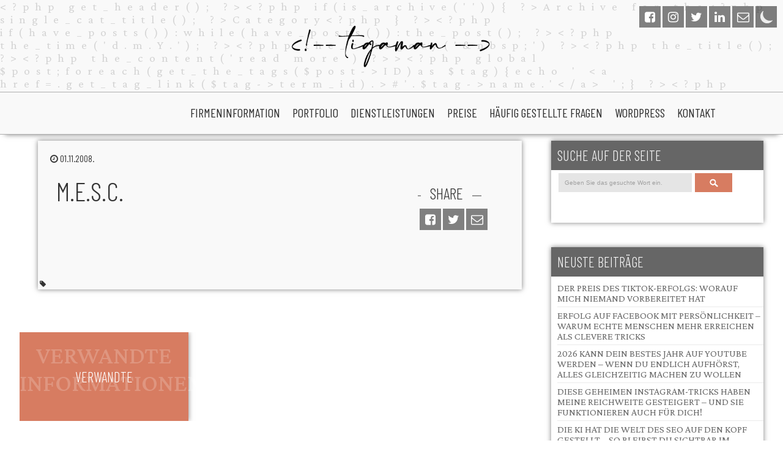

--- FILE ---
content_type: text/html; charset=UTF-8
request_url: http://www.austria-webdesign.net/webdesign-osterreich-m-e-s-c/
body_size: 6752
content:
<!DOCTYPE html PUBLIC "-//W3C//DTD XHTML 1.0 Transitional//EN" "http://www.w3.org/TR/xhtml1/DTD/xhtml1-transitional.dtd">
<html xmlns="http://www.w3.org/1999/xhtml">
<head>
<title>M.E.S.C. /  Austria Webdesign &#8211; Web Agentur Österreich</title>
<meta http-equiv="Content-Type" content="text/html; charset=utf-8" />
<meta name="author" content="http://www.austria-webdesign.net" />
<meta name="description" content="Die in 27  Jahren gesammelte Erfahrung und  475 fertiggestellte Websites sind die Garantie dafür, dass das, was wir unternehmen, in der von uns erwarteten Qualität, innerhalb des vereinbarten Budgets und pünktlich geliefert wird. Als Wordpress-Experte empfehle ich Ihnen, die 6 Artikel und Erweiterungen zu lesen, die wir für Wordpress entwickelt haben. " />
<meta http-equiv="content-language" content="hu" />
<meta name="viewport" content="width=device-width, initial-scale=1.0"/>
<meta name="theme-color" content="#F9F9F9"/>
<meta name="msapplication-navbutton-color" content="#F9F9F9"/>
<meta name="apple-mobile-web-app-status-bar-style" content="#F9F9F9"/>
<link href="http://www.austria-webdesign.net/wp-content/themes/2023.austria-webdesign.net/style.css" rel="stylesheet" type="text/css" />
<link rel="shortcut icon" href="http://www.austria-webdesign.net/wp-content/themes/2023.austria-webdesign.net/images/favicon.png" />
<link rel="icon" href="http://www.austria-webdesign.net/wp-content/themes/2023.austria-webdesign.net/images/favicon.png" />
<script type="text/javascript" src="https://code.jquery.com/jquery-latest.js"></script>
<meta name='robots' content='max-image-preview:large' />
<link rel="alternate" title="oEmbed (JSON)" type="application/json+oembed" href="http://www.austria-webdesign.net/wp-json/oembed/1.0/embed?url=http%3A%2F%2Fwww.austria-webdesign.net%2Fwebdesign-osterreich-m-e-s-c%2F" />
<link rel="alternate" title="oEmbed (XML)" type="text/xml+oembed" href="http://www.austria-webdesign.net/wp-json/oembed/1.0/embed?url=http%3A%2F%2Fwww.austria-webdesign.net%2Fwebdesign-osterreich-m-e-s-c%2F&#038;format=xml" />
<style id='wp-img-auto-sizes-contain-inline-css' type='text/css'>
img:is([sizes=auto i],[sizes^="auto," i]){contain-intrinsic-size:3000px 1500px}
/*# sourceURL=wp-img-auto-sizes-contain-inline-css */
</style>
<style id='wp-block-library-inline-css' type='text/css'>
:root{--wp-block-synced-color:#7a00df;--wp-block-synced-color--rgb:122,0,223;--wp-bound-block-color:var(--wp-block-synced-color);--wp-editor-canvas-background:#ddd;--wp-admin-theme-color:#007cba;--wp-admin-theme-color--rgb:0,124,186;--wp-admin-theme-color-darker-10:#006ba1;--wp-admin-theme-color-darker-10--rgb:0,107,160.5;--wp-admin-theme-color-darker-20:#005a87;--wp-admin-theme-color-darker-20--rgb:0,90,135;--wp-admin-border-width-focus:2px}@media (min-resolution:192dpi){:root{--wp-admin-border-width-focus:1.5px}}.wp-element-button{cursor:pointer}:root .has-very-light-gray-background-color{background-color:#eee}:root .has-very-dark-gray-background-color{background-color:#313131}:root .has-very-light-gray-color{color:#eee}:root .has-very-dark-gray-color{color:#313131}:root .has-vivid-green-cyan-to-vivid-cyan-blue-gradient-background{background:linear-gradient(135deg,#00d084,#0693e3)}:root .has-purple-crush-gradient-background{background:linear-gradient(135deg,#34e2e4,#4721fb 50%,#ab1dfe)}:root .has-hazy-dawn-gradient-background{background:linear-gradient(135deg,#faaca8,#dad0ec)}:root .has-subdued-olive-gradient-background{background:linear-gradient(135deg,#fafae1,#67a671)}:root .has-atomic-cream-gradient-background{background:linear-gradient(135deg,#fdd79a,#004a59)}:root .has-nightshade-gradient-background{background:linear-gradient(135deg,#330968,#31cdcf)}:root .has-midnight-gradient-background{background:linear-gradient(135deg,#020381,#2874fc)}:root{--wp--preset--font-size--normal:16px;--wp--preset--font-size--huge:42px}.has-regular-font-size{font-size:1em}.has-larger-font-size{font-size:2.625em}.has-normal-font-size{font-size:var(--wp--preset--font-size--normal)}.has-huge-font-size{font-size:var(--wp--preset--font-size--huge)}.has-text-align-center{text-align:center}.has-text-align-left{text-align:left}.has-text-align-right{text-align:right}.has-fit-text{white-space:nowrap!important}#end-resizable-editor-section{display:none}.aligncenter{clear:both}.items-justified-left{justify-content:flex-start}.items-justified-center{justify-content:center}.items-justified-right{justify-content:flex-end}.items-justified-space-between{justify-content:space-between}.screen-reader-text{border:0;clip-path:inset(50%);height:1px;margin:-1px;overflow:hidden;padding:0;position:absolute;width:1px;word-wrap:normal!important}.screen-reader-text:focus{background-color:#ddd;clip-path:none;color:#444;display:block;font-size:1em;height:auto;left:5px;line-height:normal;padding:15px 23px 14px;text-decoration:none;top:5px;width:auto;z-index:100000}html :where(.has-border-color){border-style:solid}html :where([style*=border-top-color]){border-top-style:solid}html :where([style*=border-right-color]){border-right-style:solid}html :where([style*=border-bottom-color]){border-bottom-style:solid}html :where([style*=border-left-color]){border-left-style:solid}html :where([style*=border-width]){border-style:solid}html :where([style*=border-top-width]){border-top-style:solid}html :where([style*=border-right-width]){border-right-style:solid}html :where([style*=border-bottom-width]){border-bottom-style:solid}html :where([style*=border-left-width]){border-left-style:solid}html :where(img[class*=wp-image-]){height:auto;max-width:100%}:where(figure){margin:0 0 1em}html :where(.is-position-sticky){--wp-admin--admin-bar--position-offset:var(--wp-admin--admin-bar--height,0px)}@media screen and (max-width:600px){html :where(.is-position-sticky){--wp-admin--admin-bar--position-offset:0px}}

/*# sourceURL=wp-block-library-inline-css */
</style><style id='global-styles-inline-css' type='text/css'>
:root{--wp--preset--aspect-ratio--square: 1;--wp--preset--aspect-ratio--4-3: 4/3;--wp--preset--aspect-ratio--3-4: 3/4;--wp--preset--aspect-ratio--3-2: 3/2;--wp--preset--aspect-ratio--2-3: 2/3;--wp--preset--aspect-ratio--16-9: 16/9;--wp--preset--aspect-ratio--9-16: 9/16;--wp--preset--color--black: #000000;--wp--preset--color--cyan-bluish-gray: #abb8c3;--wp--preset--color--white: #ffffff;--wp--preset--color--pale-pink: #f78da7;--wp--preset--color--vivid-red: #cf2e2e;--wp--preset--color--luminous-vivid-orange: #ff6900;--wp--preset--color--luminous-vivid-amber: #fcb900;--wp--preset--color--light-green-cyan: #7bdcb5;--wp--preset--color--vivid-green-cyan: #00d084;--wp--preset--color--pale-cyan-blue: #8ed1fc;--wp--preset--color--vivid-cyan-blue: #0693e3;--wp--preset--color--vivid-purple: #9b51e0;--wp--preset--gradient--vivid-cyan-blue-to-vivid-purple: linear-gradient(135deg,rgb(6,147,227) 0%,rgb(155,81,224) 100%);--wp--preset--gradient--light-green-cyan-to-vivid-green-cyan: linear-gradient(135deg,rgb(122,220,180) 0%,rgb(0,208,130) 100%);--wp--preset--gradient--luminous-vivid-amber-to-luminous-vivid-orange: linear-gradient(135deg,rgb(252,185,0) 0%,rgb(255,105,0) 100%);--wp--preset--gradient--luminous-vivid-orange-to-vivid-red: linear-gradient(135deg,rgb(255,105,0) 0%,rgb(207,46,46) 100%);--wp--preset--gradient--very-light-gray-to-cyan-bluish-gray: linear-gradient(135deg,rgb(238,238,238) 0%,rgb(169,184,195) 100%);--wp--preset--gradient--cool-to-warm-spectrum: linear-gradient(135deg,rgb(74,234,220) 0%,rgb(151,120,209) 20%,rgb(207,42,186) 40%,rgb(238,44,130) 60%,rgb(251,105,98) 80%,rgb(254,248,76) 100%);--wp--preset--gradient--blush-light-purple: linear-gradient(135deg,rgb(255,206,236) 0%,rgb(152,150,240) 100%);--wp--preset--gradient--blush-bordeaux: linear-gradient(135deg,rgb(254,205,165) 0%,rgb(254,45,45) 50%,rgb(107,0,62) 100%);--wp--preset--gradient--luminous-dusk: linear-gradient(135deg,rgb(255,203,112) 0%,rgb(199,81,192) 50%,rgb(65,88,208) 100%);--wp--preset--gradient--pale-ocean: linear-gradient(135deg,rgb(255,245,203) 0%,rgb(182,227,212) 50%,rgb(51,167,181) 100%);--wp--preset--gradient--electric-grass: linear-gradient(135deg,rgb(202,248,128) 0%,rgb(113,206,126) 100%);--wp--preset--gradient--midnight: linear-gradient(135deg,rgb(2,3,129) 0%,rgb(40,116,252) 100%);--wp--preset--font-size--small: 13px;--wp--preset--font-size--medium: 20px;--wp--preset--font-size--large: 36px;--wp--preset--font-size--x-large: 42px;--wp--preset--spacing--20: 0.44rem;--wp--preset--spacing--30: 0.67rem;--wp--preset--spacing--40: 1rem;--wp--preset--spacing--50: 1.5rem;--wp--preset--spacing--60: 2.25rem;--wp--preset--spacing--70: 3.38rem;--wp--preset--spacing--80: 5.06rem;--wp--preset--shadow--natural: 6px 6px 9px rgba(0, 0, 0, 0.2);--wp--preset--shadow--deep: 12px 12px 50px rgba(0, 0, 0, 0.4);--wp--preset--shadow--sharp: 6px 6px 0px rgba(0, 0, 0, 0.2);--wp--preset--shadow--outlined: 6px 6px 0px -3px rgb(255, 255, 255), 6px 6px rgb(0, 0, 0);--wp--preset--shadow--crisp: 6px 6px 0px rgb(0, 0, 0);}:where(.is-layout-flex){gap: 0.5em;}:where(.is-layout-grid){gap: 0.5em;}body .is-layout-flex{display: flex;}.is-layout-flex{flex-wrap: wrap;align-items: center;}.is-layout-flex > :is(*, div){margin: 0;}body .is-layout-grid{display: grid;}.is-layout-grid > :is(*, div){margin: 0;}:where(.wp-block-columns.is-layout-flex){gap: 2em;}:where(.wp-block-columns.is-layout-grid){gap: 2em;}:where(.wp-block-post-template.is-layout-flex){gap: 1.25em;}:where(.wp-block-post-template.is-layout-grid){gap: 1.25em;}.has-black-color{color: var(--wp--preset--color--black) !important;}.has-cyan-bluish-gray-color{color: var(--wp--preset--color--cyan-bluish-gray) !important;}.has-white-color{color: var(--wp--preset--color--white) !important;}.has-pale-pink-color{color: var(--wp--preset--color--pale-pink) !important;}.has-vivid-red-color{color: var(--wp--preset--color--vivid-red) !important;}.has-luminous-vivid-orange-color{color: var(--wp--preset--color--luminous-vivid-orange) !important;}.has-luminous-vivid-amber-color{color: var(--wp--preset--color--luminous-vivid-amber) !important;}.has-light-green-cyan-color{color: var(--wp--preset--color--light-green-cyan) !important;}.has-vivid-green-cyan-color{color: var(--wp--preset--color--vivid-green-cyan) !important;}.has-pale-cyan-blue-color{color: var(--wp--preset--color--pale-cyan-blue) !important;}.has-vivid-cyan-blue-color{color: var(--wp--preset--color--vivid-cyan-blue) !important;}.has-vivid-purple-color{color: var(--wp--preset--color--vivid-purple) !important;}.has-black-background-color{background-color: var(--wp--preset--color--black) !important;}.has-cyan-bluish-gray-background-color{background-color: var(--wp--preset--color--cyan-bluish-gray) !important;}.has-white-background-color{background-color: var(--wp--preset--color--white) !important;}.has-pale-pink-background-color{background-color: var(--wp--preset--color--pale-pink) !important;}.has-vivid-red-background-color{background-color: var(--wp--preset--color--vivid-red) !important;}.has-luminous-vivid-orange-background-color{background-color: var(--wp--preset--color--luminous-vivid-orange) !important;}.has-luminous-vivid-amber-background-color{background-color: var(--wp--preset--color--luminous-vivid-amber) !important;}.has-light-green-cyan-background-color{background-color: var(--wp--preset--color--light-green-cyan) !important;}.has-vivid-green-cyan-background-color{background-color: var(--wp--preset--color--vivid-green-cyan) !important;}.has-pale-cyan-blue-background-color{background-color: var(--wp--preset--color--pale-cyan-blue) !important;}.has-vivid-cyan-blue-background-color{background-color: var(--wp--preset--color--vivid-cyan-blue) !important;}.has-vivid-purple-background-color{background-color: var(--wp--preset--color--vivid-purple) !important;}.has-black-border-color{border-color: var(--wp--preset--color--black) !important;}.has-cyan-bluish-gray-border-color{border-color: var(--wp--preset--color--cyan-bluish-gray) !important;}.has-white-border-color{border-color: var(--wp--preset--color--white) !important;}.has-pale-pink-border-color{border-color: var(--wp--preset--color--pale-pink) !important;}.has-vivid-red-border-color{border-color: var(--wp--preset--color--vivid-red) !important;}.has-luminous-vivid-orange-border-color{border-color: var(--wp--preset--color--luminous-vivid-orange) !important;}.has-luminous-vivid-amber-border-color{border-color: var(--wp--preset--color--luminous-vivid-amber) !important;}.has-light-green-cyan-border-color{border-color: var(--wp--preset--color--light-green-cyan) !important;}.has-vivid-green-cyan-border-color{border-color: var(--wp--preset--color--vivid-green-cyan) !important;}.has-pale-cyan-blue-border-color{border-color: var(--wp--preset--color--pale-cyan-blue) !important;}.has-vivid-cyan-blue-border-color{border-color: var(--wp--preset--color--vivid-cyan-blue) !important;}.has-vivid-purple-border-color{border-color: var(--wp--preset--color--vivid-purple) !important;}.has-vivid-cyan-blue-to-vivid-purple-gradient-background{background: var(--wp--preset--gradient--vivid-cyan-blue-to-vivid-purple) !important;}.has-light-green-cyan-to-vivid-green-cyan-gradient-background{background: var(--wp--preset--gradient--light-green-cyan-to-vivid-green-cyan) !important;}.has-luminous-vivid-amber-to-luminous-vivid-orange-gradient-background{background: var(--wp--preset--gradient--luminous-vivid-amber-to-luminous-vivid-orange) !important;}.has-luminous-vivid-orange-to-vivid-red-gradient-background{background: var(--wp--preset--gradient--luminous-vivid-orange-to-vivid-red) !important;}.has-very-light-gray-to-cyan-bluish-gray-gradient-background{background: var(--wp--preset--gradient--very-light-gray-to-cyan-bluish-gray) !important;}.has-cool-to-warm-spectrum-gradient-background{background: var(--wp--preset--gradient--cool-to-warm-spectrum) !important;}.has-blush-light-purple-gradient-background{background: var(--wp--preset--gradient--blush-light-purple) !important;}.has-blush-bordeaux-gradient-background{background: var(--wp--preset--gradient--blush-bordeaux) !important;}.has-luminous-dusk-gradient-background{background: var(--wp--preset--gradient--luminous-dusk) !important;}.has-pale-ocean-gradient-background{background: var(--wp--preset--gradient--pale-ocean) !important;}.has-electric-grass-gradient-background{background: var(--wp--preset--gradient--electric-grass) !important;}.has-midnight-gradient-background{background: var(--wp--preset--gradient--midnight) !important;}.has-small-font-size{font-size: var(--wp--preset--font-size--small) !important;}.has-medium-font-size{font-size: var(--wp--preset--font-size--medium) !important;}.has-large-font-size{font-size: var(--wp--preset--font-size--large) !important;}.has-x-large-font-size{font-size: var(--wp--preset--font-size--x-large) !important;}
/*# sourceURL=global-styles-inline-css */
</style>

<link rel="https://api.w.org/" href="http://www.austria-webdesign.net/wp-json/" /><link rel="alternate" title="JSON" type="application/json" href="http://www.austria-webdesign.net/wp-json/wp/v2/posts/10379" /><link rel="EditURI" type="application/rsd+xml" title="RSD" href="http://www.austria-webdesign.net/xmlrpc.php?rsd" />
<link rel="canonical" href="http://www.austria-webdesign.net/webdesign-osterreich-m-e-s-c/" />
<link rel='shortlink' href='http://www.austria-webdesign.net/?p=10379' />
<script type="text/javascript">jQuery(document).ready(function($) {$('.homecounter, .counter, .counting').counterUp({time: 1000 });});</script>
<style type="text/css">


.twd_list_childpages {
	border: 1px solid #ffffff;
	color: #ffffff;
	background: linear-gradient(to left, #000000 50%, #ffffff 50%) right;
}
.twd_list_childpages a {
	color: #ffffff;
	text-decoration: none;
}
.twd_list_childpages:hover a{
	color: #000000;
}

.twd_list_childpages:hover {
	border: 1px solid #000000;
	color: #000000;
}
.twd_list_childpages {
	display: flex;
	align-items: center;
	margin: 10px 0;
	cursor: pointer;
	background-size: 200%;
	transition: .5s ease-out;
	font-size: 1.0rem;
}
.twd_list_childpages a {
	text-decoration: none;
}
.twd_list_childpages:hover {
	background-position: left;
}

.twd_list_childpages_name {
	overflow: hidden;
	white-space: nowrap;
	text-overflow: ellipsis;
	width: calc(96% - 0px);	
	float: left;
	padding: 20px 1%;
	margin: 0 1% 0 1%;
	display: block;
}

</style>
<!-- Analytics by WP Statistics - https://wp-statistics.com -->
<meta property="og:url" content="http://www.austria-webdesign.net/webdesign-osterreich-m-e-s-c/"/>
<meta property="og:title" content="M.E.S.C." />
<meta property="og:description" content="" />
<meta property="og:type" content="article" />
<meta property="og:image" content="http://www.austria-webdesign.net/wp-content/themes/2023.austria-webdesign.net/images/logo.png" />
<meta name="twitter:card" content="summary_large_image"/>
<meta name="twitter:site" content="@tigamanhungary"/>
<meta name="twitter:title" content="M.E.S.C."/>
<meta name="twitter:description" content=""/>
<meta name="twitter:creator" content="@tigamanhungary"/>
<meta name="twitter:image"  content=""/>
<meta name="twitter:domain" content="http://www.austria-webdesign.net"/>
<meta name="twitter:url" content="http://www.austria-webdesign.net/webdesign-osterreich-m-e-s-c/"/>

</head>

<body>
<div id="topp"></div>


<script type='text/javascript'>
window.onload=function(){

$(document).ready(function () {
    $(".menuicon").click(function () {
        $(this).toggleClass('active');
        if($(this).hasClass('active')){          
       	$(this).attr("src","http://www.austria-webdesign.net/wp-content/themes/2023.austria-webdesign.net/images/close.png");
          } else {    
         $(this).attr("src","http://www.austria-webdesign.net/wp-content/themes/2023.austria-webdesign.net/images/open.png");
          }   
        $(".mobilmenucontent").slideToggle();
    });
});
}
</script>

<div class="mobil">
<div class="mobilmenu three">
<a href="http://www.austria-webdesign.net/"><img src="http://www.austria-webdesign.net/wp-content/themes/2023.austria-webdesign.net/images/logo.png" alt="Austria Webdesign &#8211; Web Agentur Österreich" class="mobillogo"/></a>

<img src="http://www.austria-webdesign.net/wp-content/themes/2023.austria-webdesign.net/images/open.png" alt="open" class="menuicon"/>
<div class="clear"></div>
</div>
<div class="clear"></div>
<div class="mobilmenucontent">
 <ul>
<li id="menu-item-6311" class="menu-item menu-item-type-post_type menu-item-object-page menu-item-6311"><a href="http://www.austria-webdesign.net/firmeninformation/">Firmeninformation</a></li>
<li id="menu-item-7336" class="menu-item menu-item-type-taxonomy menu-item-object-category current-post-ancestor current-menu-parent current-post-parent menu-item-7336"><a href="http://www.austria-webdesign.net/webdesign-osterreich-category/portfolio/">portfolio</a></li>
<li id="menu-item-6310" class="menu-item menu-item-type-post_type menu-item-object-page menu-item-6310"><a href="http://www.austria-webdesign.net/dienstleistungen/">Dienstleistungen</a></li>
<li id="menu-item-6422" class="menu-item menu-item-type-post_type menu-item-object-page menu-item-6422"><a href="http://www.austria-webdesign.net/preise/">Preise</a></li>
<li id="menu-item-7337" class="menu-item menu-item-type-taxonomy menu-item-object-category menu-item-7337"><a href="http://www.austria-webdesign.net/webdesign-osterreich-category/haufig-gestellte-fragen/">Häufig gestellte Fragen</a></li>
<li id="menu-item-8175" class="menu-item menu-item-type-taxonomy menu-item-object-category menu-item-8175"><a href="http://www.austria-webdesign.net/webdesign-osterreich-category/wordpress/">wordpress</a></li>
<li id="menu-item-6308" class="menu-item menu-item-type-post_type menu-item-object-page menu-item-6308"><a href="http://www.austria-webdesign.net/kontakt/">Kontakt</a></li>
 </ul>
  <div class="headcontact">
<button class="dark-button"></button>
<button class="light-button" hidden="hidden"></button>
<!-- <a target="_blank" class="social_box sbfacebook" href="https://www.facebook.com/tigaman.webdesign"><i class="fa fa-facebook-square"></i></a>-->
<a class="social_box sbphone" href="tel:004369917096970"><i class="fa fa-phone"></i></a>

<a target="_blank" class="social_box sbinstagram" href="https://instagram.com/tigaman.webdesign"><i class="fa fa-instagram"></i></a>
<a target="_blank" class="social_box sbtwitter" href="https://twitter.com/tigamanhungary/"><i class="fa fa-twitter"></i></a>
<!-- <a target="_blank" class="social_box sblinkedin" href="https://hu.linkedin.com/in/tigaman"><i class="fa fa-linkedin"></i></a> -->
    <a class="social_box sbmail" href="mailto:petar.mogyorosi@austria-webdesign.net"><i class="fa fa-envelope-o"></i></a>
<!-- <a class="social_box sbphone" href="#"><i class="fa fa-phone"></i></a> -->
     
 </div> 
<div class="clear"></div> 
</div>
<script type="text/javascript" src="http://www.austria-webdesign.net/wp-content/themes/2023.austria-webdesign.net/js/mobilmenucontent.js"></script> 
</div>

<div id="header" class="three">

 <div class="logo"><a href="http://www.austria-webdesign.net/"><img src="http://www.austria-webdesign.net/wp-content/themes/2023.austria-webdesign.net/images/logo.png" alt="Austria Webdesign &#8211; Web Agentur Österreich" /></a></div> 
 <div class="headcontact">

 <button class="dark-button"></button>
<button class="light-button" hidden="hidden"></button>
<a target="_blank" class="social_box sbfacebook" href="https://www.facebook.com/tigaman.webdesign"><i class="fa fa-facebook-square"></i></a>
<a target="_blank" class="social_box sbinstagram" href="https://instagram.com/tigaman.webdesign"><i class="fa fa-instagram"></i></a>
<a target="_blank" class="social_box sbtwitter" href="https://twitter.com/tigamanhungary/"><i class="fa fa-twitter"></i></a>
<a target="_blank" class="social_box sblinkedin" href="https://hu.linkedin.com/in/tigaman"><i class="fa fa-linkedin"></i></a>
    <a class="social_box sbmail" href="mailto:petar.mogyorosi@austria-webdesign.net"><i class="fa fa-envelope-o"></i></a>
<!-- <a class="social_box sbphone" href="#"><i class="fa fa-phone"></i></a> -->

 </div> 

</div>
<div id="menu" class="three bottom">
<div class="menu">
  <ul>
<li class="menu-item menu-item-type-post_type menu-item-object-page menu-item-6311"><a href="http://www.austria-webdesign.net/firmeninformation/">Firmeninformation</a></li>
<li class="menu-item menu-item-type-taxonomy menu-item-object-category current-post-ancestor current-menu-parent current-post-parent menu-item-7336"><a href="http://www.austria-webdesign.net/webdesign-osterreich-category/portfolio/">portfolio</a></li>
<li class="menu-item menu-item-type-post_type menu-item-object-page menu-item-6310"><a href="http://www.austria-webdesign.net/dienstleistungen/">Dienstleistungen</a></li>
<li class="menu-item menu-item-type-post_type menu-item-object-page menu-item-6422"><a href="http://www.austria-webdesign.net/preise/">Preise</a></li>
<li class="menu-item menu-item-type-taxonomy menu-item-object-category menu-item-7337"><a href="http://www.austria-webdesign.net/webdesign-osterreich-category/haufig-gestellte-fragen/">Häufig gestellte Fragen</a></li>
<li class="menu-item menu-item-type-taxonomy menu-item-object-category menu-item-8175"><a href="http://www.austria-webdesign.net/webdesign-osterreich-category/wordpress/">wordpress</a></li>
<li class="menu-item menu-item-type-post_type menu-item-object-page menu-item-6308"><a href="http://www.austria-webdesign.net/kontakt/">Kontakt</a></li>
  </ul>
</div>
</div><div id="content">
<div class="fleft">
<div class="content three all">
<div class="date"><i class="fa fa-clock-o"></i> 01.11.2008.</div>
 
<div class="share">
   <h3>Share</h3> 
      <a class="social_box sbfacebook" target="_blank" href="https://www.facebook.com/sharer.php?u=http://www.austria-webdesign.net/webdesign-osterreich-m-e-s-c//&amp;t=M.E.S.C."><i class="fa fa-facebook-square"></i></a>
      <a class="social_box sbtwitter" target="_blank" href="https://twitter.com/intent/tweet?text=M.E.S.C.%0a%0a&hashtags=tigaman,webdesign,wordpress&url=http://www.austria-webdesign.net/webdesign-osterreich-m-e-s-c/%0a&"><i class="fa fa-twitter"></i></a>
      <a class="social_box sbmail" href="mailto:?&amp;subject=M.E.S.C.&amp;body=Check it out!: http://www.austria-webdesign.net/webdesign-osterreich-m-e-s-c/"><i class="fa fa-envelope-o"></i></a>    
</div> 
 
        <h1>M.E.S.C.</h1>

  
<div class="referenciak">  
  </div>


<br /><div class="posttags"><i class="fa fa-tag"></i> 
</div>

<div class="clear"></div> 
</div>

<div class="relatedposts">

<div><h2>Verwandte</h2></div>
</div>


</div>




<!-- sidebar -->
<div class="sidebar">

<div class="boxcontent">
 <div class="box all">
  <h2 class="five">Suche auf der Seite</h2>
 <form method="get" id="searchform" action="http://www.austria-webdesign.net/">
<fieldset class="search">
	<input value="Geben Sie das gesuchte Wort ein." onfocus="if(this.value==this.defaultValue)this.value='';" onblur="if(this.value=='')this.value=this.defaultValue;" id="s" name="s" type="text"/>
	<button>Search</button>
</fieldset>
</form>


 </div>
 </div>




		<div class="box all">
		<h2 class="five">neuste Beiträge</h2><div class="boxcontent">
		<ul>
											<li>
					<a href="http://www.austria-webdesign.net/webdesign-osterreich-der-preis-des-tiktok-erfolgs-worauf-mich-niemand-vorbereitet-hat/">Der Preis des TikTok-Erfolgs: Worauf mich niemand vorbereitet hat</a>
									</li>
											<li>
					<a href="http://www.austria-webdesign.net/webdesign-osterreich-erfolg-auf-facebook-mit-personlichkeit-warum-echte-menschen-mehr-erreichen-als-clevere-tricks/">Erfolg auf Facebook mit Persönlichkeit – Warum echte Menschen mehr erreichen als clevere Tricks</a>
									</li>
											<li>
					<a href="http://www.austria-webdesign.net/webdesign-osterreich-2026-kann-dein-bestes-jahr-auf-youtube-werden-wenn-du-endlich-aufhorst-alles-gleichzeitig-machen-zu-wollen/">2026 kann dein bestes Jahr auf YouTube werden – wenn du endlich aufhörst, alles gleichzeitig machen zu wollen</a>
									</li>
											<li>
					<a href="http://www.austria-webdesign.net/webdesign-osterreich-diese-geheimen-instagram-tricks-haben-meine-reichweite-gesteigert-und-sie-funktionieren-auch-fur-dich/">Diese geheimen Instagram-Tricks haben meine Reichweite gesteigert – und sie funktionieren auch für dich!</a>
									</li>
											<li>
					<a href="http://www.austria-webdesign.net/webdesign-osterreich-die-ki-hat-die-welt-des-seo-auf-den-kopf-gestellt-so-bleibst-du-sichtbar-im-digitalen-chaos/">Die KI hat die Welt des SEO auf den Kopf gestellt – so bleibst du sichtbar im digitalen Chaos</a>
									</li>
					</ul>

		</div></div>







 









</div>
</div>
 <div class="clear"></div> 

<div class="clear"></div>
<div class="homeline"><a class="makeoffer" title="Preisangebot" href="http://www.austria-webdesign.net/kontakt/preisangebot/">Preisangebot</a></div>
<div class="clear"></div>
<div class="footertop topp">
<ul><li class="page_item page-item-6288 page_item_has_children"><a href="http://www.austria-webdesign.net/firmeninformation/">Firmeninformation</a>
<ul class='children'>
	<li class="page_item page-item-6673"><a href="http://www.austria-webdesign.net/firmeninformation/10-argumente-fur-uns/">10 Argumente für uns</a></li>
</ul>
</li>
<li class="page_item page-item-6293"><a href="http://www.austria-webdesign.net/dienstleistungen/">Dienstleistungen</a></li>
<li class="page_item page-item-6420"><a href="http://www.austria-webdesign.net/preise/">Preise</a></li>
<li class="page_item page-item-6298 page_item_has_children"><a href="http://www.austria-webdesign.net/kontakt/">Kontakt</a>
<ul class='children'>
	<li class="page_item page-item-6687"><a href="http://www.austria-webdesign.net/kontakt/datenschutzerklarung/">Datenschutzerklärung</a></li>
	<li class="page_item page-item-7330"><a href="http://www.austria-webdesign.net/kontakt/preisangebot/">Preisangebot</a></li>
</ul>
</li>
</ul> 
</div>
<div id="footer" class="twoo topp">
 <div class="footer">&copy; Copyright 2026 | <a href="http://www.austria-webdesign.net" title="Austria Webdesign &#8211; Web Agentur Österreich">Austria Webdesign &#8211; Web Agentur Österreich</a> | design: <a href="https://www.tigaman.hu" title="tigaman webdesign" target="_blank">tigaman</a></div>
 <div id="top" class="top"><a href="#topp"><img src="http://www.austria-webdesign.net/wp-content/themes/2023.austria-webdesign.net/images/blank.png" alt="to top" /></a></div>
</div>
<script type="text/javascript" src="http://www.austria-webdesign.net/wp-content/themes/2023.austria-webdesign.net/js/scripts.js"></script>
<script type="speculationrules">
{"prefetch":[{"source":"document","where":{"and":[{"href_matches":"/*"},{"not":{"href_matches":["/wp-*.php","/wp-admin/*","/wp-content/uploads/*","/wp-content/*","/wp-content/plugins/*","/wp-content/themes/2023.austria-webdesign.net/*","/*\\?(.+)"]}},{"not":{"selector_matches":"a[rel~=\"nofollow\"]"}},{"not":{"selector_matches":".no-prefetch, .no-prefetch a"}}]},"eagerness":"conservative"}]}
</script>
<script type="text/javascript" src="http://www.austria-webdesign.net/wp-content/plugins/twd-counterup-and-waypoints/js/waypoints.js?ver=1.0" id="twd_counterup_and_waypoints-js"></script>
<script type="text/javascript" src="http://www.austria-webdesign.net/wp-content/plugins/twd-counterup-and-waypoints/js/counterup.js?ver=1.0" id="twd_counterup_and_waypoints2-js"></script>
</body>
</html>

--- FILE ---
content_type: text/css
request_url: http://www.austria-webdesign.net/wp-content/themes/2023.austria-webdesign.net/darkmode.css
body_size: 4023
content:
@charset "utf-8";
/* CSS Document */

body.dark {
	filter: invert(100%);
	background-color: rgba(0,0,0,1);
}

.dark .headcontact, .dark #footer{
	filter: invert(100%);
}
.dark .logo img, .dark img.mobillogo  {
	filter: grayscale(100%) invert(100%) brightness(10%);}

.dark #content img {
	-webkit-transition: all 400ms ease-in-out;
	-moz-transition: all 400ms ease-in-out;
	transition: all 400ms ease-in-out;	
filter: grayscale(50%) invert(100%) brightness(100%);	
}

.dark #content img:hover {
	filter: invert(100%);	
	-webkit-transition: all 400ms ease-in-out;
	-moz-transition: all 400ms ease-in-out;
	transition: all 400ms ease-in-out;		
}
button {
	border: 0px;
}
.dark-button {
	cursor: pointer;
	width: 35px;
	height: 35px;
	background-position: center center;
	background-repeat: no-repeat;
	background-image: url("data:image/svg+xml;charset=utf8,%3C?xml version='1.0' encoding='UTF-8' standalone='no'?%3E%3C!DOCTYPE svg PUBLIC '-//W3C//DTD SVG 1.1//EN' 'http://www.w3.org/Graphics/SVG/1.1/DTD/svg11.dtd'%3E%3Csvg version='1.1' id='Layer_1' xmlns='http://www.w3.org/2000/svg' xmlns:xlink='http://www.w3.org/1999/xlink' x='0px' y='0px' width='20px' height='20px' viewBox='0 0 20 20' enable-background='new 0 0 20 20' xml:space='preserve'%3E%3Cimage id='image0' width='20' height='20' x='0' y='0' href='[data-uri] AAB6JgAAgIQAAPoAAACA6AAAdTAAAOpgAAA6mAAAF3CculE8AAAANlBMVEX//////wD//wD//wD/ /wD//wD//wD//wD//wD//wD//wD//wD//wD//wD//wD//wD//wD////+f+whAAAAEHRSTlMAYOBA kBDwoCBQwHCA0LAwSKCrfwAAAAFiS0dEAIgFHUgAAAAJcEhZcwAACxIAAAsSAdLdfvwAAAAHdElN RQflDBkAJy8TqFq5AAADynpUWHRSYXcgcHJvZmlsZSB0eXBlIHhtcAAAeJztnU2OozAQhfc+RR/B qfIPOQ4JsBtplnP8eWV6OmlC0unQIz2kChIQY5frqx82b0H48+t3eHt7O0gXJehZp9rVWA5Fy6nk miQWKbnUciyjDiLjdDqdJhGMH0uykVw1p0FjGmpMirldOYbU1b5iYdbapzGngisMqmKRiE46xl7P tdO+dgULy2CblYNE+1/OZaxqz4LtAG9SmcwP7ecHH9ObJxczGDvZivSxQmLu0pBjEHNuqm1Is4yq MsCfqAfFrgpejB00abZ7jJ0xKu25yITrfC5BhjatbxN7TKkSF4cY3nwPSIEvmJklpVQugKERzg8N sqsJR9QeUFNtPxkrJsnY/K7Y/6BHOz78EZyHMBuRoWpFliwutQMcImXPL74sPYI7SB5SI+VosQtI 6VRGuPg+AYEX7I1Qm4eIdH+D+n4ssma5uIVqHo2XbOIeKSkDcDv4HA0QSYiW1dnrsNzHaqYZ75O5 nbEsWXSymZzKWcfr1APiaLNqDS2EJ+wfLcNIdpQut6q26Yi1ylHPzZOH5sNaDFa9yinNVx1bHQng hlZNA+5zyAmDWKL26y21ub/jwZWp2+3Dp/0HuJmAVerx8f5X21eck0pY7L9qallLMt1WU5jLaa6m 58vvtvrCK+WHxbqsvQA3IwxJOV+6ySbinLEw2wvFWgdlMBfh4VKEi2AbQtujL6WZGiw2OsJ93OFN mW0z1FW16KzNXFT2ehDXY3g9d36hhPlVanlbvkzXquX+cdNrrx7/y9B3YOjRXofhQ/vMwuDRBkOP ErM7tOerbAdor7YMJdrP9D8H2jULh0cbDN1PzA7Rnq2yXaC91jKkaD/R/yxoFxYWjzYYupeYXaI9 V2U7QXulZWjRtvc/D9o/Fh6PNhhaT8xO0Z6pst2gfb9liNG29j8T2szC5NEGQ2uJ2S3a11W2I7Tv tgw12rb+50JbVWr2irYqsOwV7asq2xXa91qGHG1L/7OhxZ7Now2GVhW/vaI9rrKdobmYyYrmYiYp mouZrGguZpKiuZjJiuZiJiuai5mkaC5msqK5mEmK5mImK5qLmaxoLmaSormYyYrmYiYpmouZrGgu ZrKiuZhJiuZiJiuai5msaC5mkqK5mMmK5mImKZqLmaxoLmayormYSYrmYiYrmouZpGguZrKiuZjJ iuZiJimai5msaC5mkqK5mMmK5mImK5qLmaRoLmayormYyYrmYiYpmouZrGguZpKiuZjJiuZi5j/p cPUDKtk+MmGfJKh1/vZJ+Auj5IpP3fYIXAAAAGxJREFUGNNtz0sOgDAIBFAE+tNq5/6ntTZNFCk7 XggDREQbkyuBOgsRm8MEyN8yFqgr5I7lj918+oO8QnfTQA4W96HJ4oGFBkw1G+pU/qaFcyqiFhEp 9eraIkzF8XU7jbW5QV/7BOY6plnz091pFQfzX9yxsgAAABZ0RVh0Q3JlYXRpb24gVGltZQAxMi8y NS8yMU3HB5EAAAAldEVYdGRhdGU6Y3JlYXRlADIwMjEtMTItMjVUMDA6Mzk6NDcrMDA6MDCAGA/r AAAAJXRFWHRkYXRlOm1vZGlmeQAyMDIxLTEyLTI1VDAwOjM5OjQ3KzAwOjAw8UW3VwAAABN0RVh0 ZGM6Zm9ybWF0AGltYWdlL3BuZ/+5Gz4AAAAcdEVYdFNvZnR3YXJlAEFkb2JlIEZpcmV3b3JrcyBD UzbovLKMAAAAI3RFWHR4bXA6Q3JlYXRlRGF0ZQAyMDIxLTEyLTI1VDAwOjMzOjE5WhkZqCAAAAAt dEVYdHhtcDpDcmVhdG9yVG9vbABBZG9iZSBGaXJld29ya3MgQ1M2IChXaW5kb3dzKShj88kAAAAj dEVYdHhtcDpNb2RpZnlEYXRlADIwMjEtMTItMjVUMDA6Mzc6NDJa5ZsghAAAAABJRU5ErkJggg=='/%3E%3C/svg%3E");
	background-color: rgba(0,0,0,.5);
	filter: grayscale(100%);	
	margin: 0 0 0 3px;
}
.dark-button:hover {

	filter: grayscale(0%);
}
.light-button {
	cursor: pointer;
	width: 35px;
	height: 35px;
	background-position: center center;
	border-radius: 3px;
	background-repeat: no-repeat;
	background-image: url("data:image/svg+xml;charset=utf8,%3C?xml version='1.0' encoding='UTF-8' standalone='no'?%3E%3C!DOCTYPE svg PUBLIC '-//W3C//DTD SVG 1.1//EN' 'http://www.w3.org/Graphics/SVG/1.1/DTD/svg11.dtd'%3E%3Csvg version='1.1' id='Layer_1' xmlns='http://www.w3.org/2000/svg' xmlns:xlink='http://www.w3.org/1999/xlink' x='0px' y='0px' width='20px' height='20px' viewBox='0 0 20 20' enable-background='new 0 0 20 20' xml:space='preserve'%3E%3Cimage id='image0' width='20' height='20' x='0' y='0' href='[data-uri] AAB6JgAAgIQAAPoAAACA6AAAdTAAAOpgAAA6mAAAF3CculE8AAABRFBMVEX//////wD//wD//wD/ /wD//wD//wD//wD//wD//wD//wD//wD//wD//wD//wD//wD//wD//wD//wD//wD//wD//wD//wD/ /wD//wD//wD//wD//wD//wD//wD//wD//wD//wD//wD//wD//wD//wD//wD//wD//wD//wD//wD/ /wD//wD//wD//wD//wD//wD//wD//wD//wD//wD//wD//wD//wD//wD//wD//wD//wD//wD//wD/ /wD//wD//wD//wD//wD//wD//wD//wD//wD//wD//wD//wD//wD//wD//wD//wD//wD//wD//wD/ /wD//wD//wD//wD//wD//wD//wD//wD//wD//wD//wD//wD//wD//wD//wD//wD//wD//wD//wD/ /wD//wD//wD//wD//wD//wD//wD//wD///99bm0cAAAAanRSTlMAwLwjLc3OKhR67t9A+W0M7fcW 5PQ36uJf6BJ+S/X4NoiyyePmWMGbwmUz0PqvbpLrd6N05/a5JJRh3YPsghwv8SvyAiWmjvzwYvtp 2OCfPg64oAgYPJYGj9Rd175buoyAECgP5XnRMMTFuEviJAAAAAFiS0dEAIgFHUgAAAAJcEhZcwAA CxIAAAsSAdLdfvwAAAAHdElNRQflDBkAJwyxzyvLAAADynpUWHRSYXcgcHJvZmlsZSB0eXBlIHht cAAAeJztnU1u4zAMhfc6RY+gkPpxjuPE9m6AWc7x51HuNKnjpGncAZ4B1kDiyhLJjz/evEXCn1+/ w9vb20G6KEHPOtWuxnIoWk4l1ySxSMmllmMZdRAZp9PpNIlg/ViSreSqOQ0a01BjUuztyjGkrvYV B7PWPo05FXzDoCoOieikY+z1XDvta1dwsAzmrBwk2v/lXMaq9iyYB0STymRxaD8/+NjeIrmYwdrJ TqSPExJzl4Ycg1hwU21LmmVUlQHxRD0ovCp4sXbQpNnusXbGqrTnIhO+588SZGjb+raxx5YqcXGJ 4c33gBTEgp1ZUkrlAhga4fzQILuacEXtATXV9idjxSYZW9wV/g96tOsjHsHnEGYjMlStqJLlpXaA Q6bs+SWWZUQIB8VDaaQcLXcBJZ3KiBDfNyDxAt9ItUWITPc3qO/XompWi1uoFtF4qSbuUZIyALdD zNEAUYRoVZ2jDks/1jPNeJ8s7IxjybKTzeRUzjpelx4QR9tVa2gpPMF/tAqj2FG63LratiPXKkc9 t0gemg9rOViNKqc0f+vY+kgAN7RuGnCfQ05YxBG1v95Km/s7EVyZunUfPvkfEGYCVqnHx/6v3NfW zBoW/ldNLXtJpttuCnM7zd30fPvddl94pf1wWJe9FxBmhCEp58s02UZ8ZhzM9kKx0UEbzE14uDTh ItmG0Hz0pTRTg+VGR4SPO7wpszlDX1XLztrORWevJ3E9h9d75xdKmF+lVrfly3StW+5fN7P26vW/ DH0Hhh7tdRg+tM8sDBFtMPSoMLtDe77LdoD26shQov3M/HOgXbNwRLTB0P3C7BDt2S7bBdprI0OK 9hPzz4J2YWGJaIOhe4XZJdpzXbYTtFdGhhZt+/zzoP1j4Ylog6H1wuwU7Zku2w3a90eGGG3r/DOh zSxMEW0wtFaY3aJ93WU7QvvuyFCjbZt/LrRVpWavaKsCy17RvuqyXaF9b2TI0bbMPxta7Nki2mBo VfHbK9rjLtsZmouZrGguZpKiuZjJiuZiJimai5msaC5msqK5mEmK5mImK5qLmaRoLmayormYyYrm YiYpmouZrGguZpKiuZjJiuZiJiuai5mkaC5msqK5mMmK5mImKZqLmaxoLmaSormYyYrmYiYrmouZ pGguZrKiuZhJiuZiJiuai5msaC5mkqK5mMmK5mImKZqLmaxoLmayormYSYrmYiYrmouZrGguZpKi uZjJiuZiJimai5msaC5m/pMOV39AJduPTNhPEtQ6//ZJ+AtmzYpRIE9f6gAAAQpJREFUGNNVkGlb gkAURl/SQiNEy7AgIDXbnIqMssWyyBRN2zcr2lf+/w8IGsB6P5xn5jx37sxcIAjTh7+JRD32D3hk Y76MD3qW41wM8QlfCsnUMDCSBkbFTHh+jB+XIE8Aiqr1uk5m47n8VK4wPUP3s3PzAlAkjhuyICCm LS6BU1P6csmhIfKKsaqsAeV1skF86WxuVbZ3aIvqbiCTe+E9UTOQIi3brx3ojBLITL1SYgG9wVtN maeuddhsp9UOjo5P3PpT+qSzc+Di8uq3xfVN95a569zbD/Xeh2zSlfD4BKndKATu2RAjgNUCXizj 1ZcJ0x0S3vIuyua7LzXWY/HD46f9b/5f3+HyBzlHNUHvGThEAAAAFnRFWHRDcmVhdGlvbiBUaW1l ADEyLzI1LzIxTccHkQAAACV0RVh0ZGF0ZTpjcmVhdGUAMjAyMS0xMi0yNVQwMDozOToxMSswMDow MKsoNLUAAAAldEVYdGRhdGU6bW9kaWZ5ADIwMjEtMTItMjVUMDA6Mzk6MTIrMDA6MDDrnZaUAAAA E3RFWHRkYzpmb3JtYXQAaW1hZ2UvcG5n/7kbPgAAABx0RVh0U29mdHdhcmUAQWRvYmUgRmlyZXdv cmtzIENTNui8sowAAAAjdEVYdHhtcDpDcmVhdGVEYXRlADIwMjEtMTItMjVUMDA6MzM6MTlaGRmo IAAAAC10RVh0eG1wOkNyZWF0b3JUb29sAEFkb2JlIEZpcmV3b3JrcyBDUzYgKFdpbmRvd3MpKGPz yQAAACN0RVh0eG1wOk1vZGlmeURhdGUAMjAyMS0xMi0yNVQwMDozNzo1M1r9QnvyAAAAAElFTkSu QmCC'/%3E%3C/svg%3E");
	background-color: rgba(0,0,0,0.5);	margin: 0 0 0 3px;
}

/* ----------------------------  mobil -------------------------------------   */
@media screen and (max-width: 980px) {
/**/



.dark-button, .light-button {
	width: 18.5%;
	margin: 0 0.75% 0 0.75%;
	float: left;
	padding: 42px 0 42px 0;
	height: auto;
}
}